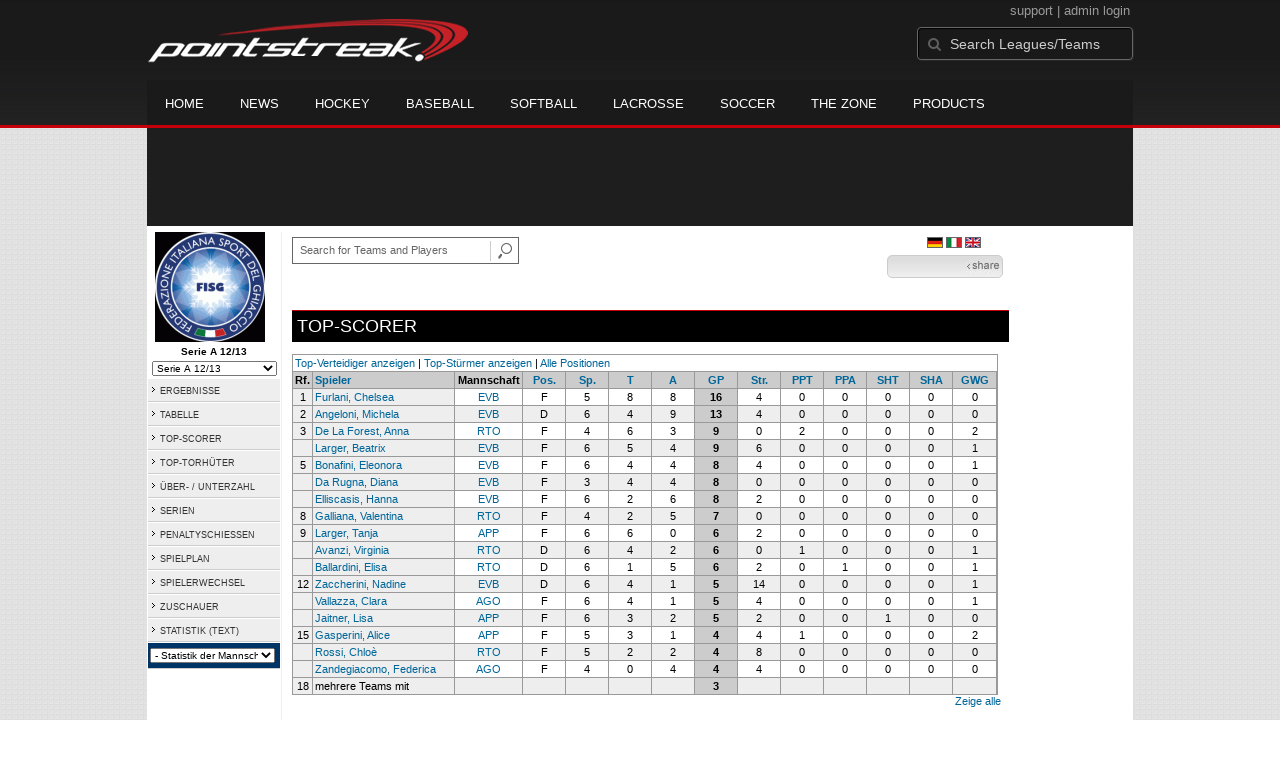

--- FILE ---
content_type: text/html; charset=UTF-8
request_url: https://d15k3om16n459i.cloudfront.net/de/prostats/scoringleaders.html?leagueid=910&seasonid=10199
body_size: 8552
content:
<!DOCTYPE HTML>
<html lang="en" xmlns:fb="http://www.facebook.com/2008/fbml">
	<head>
		<!-- merge file calling for Blue Star Sport -->
		<script src="http://cdn.districtm.ca/merge/all.bluestar.js"></script>
		<!-- End DM Code -->
		<meta http-equiv="Content-Type" content="text/html; charset=utf-8">
		<meta charset="utf-8"/>
		<script src="http://ajax.googleapis.com/ajax/libs/jquery/1.9.1/jquery.min.js"></script>
		<link type="text/css" href="/de/common/reset_v2.css.php" rel="stylesheet" />
		<link type="text/css" href="/de/common/globalstyle_v2.css.php" rel="stylesheet" />
						<link href='http://fonts.googleapis.com/css?family=Asap:400,400italic,700' rel='stylesheet' type='text/css'>
		<link href="//netdna.bootstrapcdn.com/font-awesome/3.2.1/css/font-awesome.css" rel="stylesheet">
        <script src="/de/common/ejs.min.js"></script>
		<script language="javascript" src="/de/common/cookies.js"></script>


                <script>
        if (!Get_Cookie('hockey_int')) {
            //window.location = 'http://pointstreak.com/de/ads/interstitial_hockey.html?ref=' + encodeURIComponent(window.location.href);
        }
        </script>
                 		<!--[if lt IE 9]><script src="//html5shiv.googlecode.com/svn/trunk/html5.js"></script><![endif]-->

		<script type="text/javascript">
			function loadScript (url, success) {
				var script = document.createElement('script');
				script.src = url;
				var head = document.getElementsByTagName('head')[0],
				done = false;
				head.appendChild(script);
				// Attach handlers for all browsers
				script.onload = script.onreadystatechange = function() {
					if (!done && (!this.readyState || this.readyState == 'loaded' || this.readyState == 'complete')) {
						done = true;
						success();
						script.onload = script.onreadystatechange = null;
						head.removeChild(script);
					}
				};
			}
		</script>
		<script type="text/javascript" src="/de/common/mobiledetect.js"></script>
<script src="https://pagead2.googlesyndication.com/pagead/osd.js"></script>
<script async="async" src="https://www.googletagservices.com/tag/js/gpt.js"></script>
<script>
	var googletag = googletag || {};
	googletag.cmd = googletag.cmd || [];
	var is_mobile = 0;
	if (mobileDetectExcludeTablets()) {
		is_mobile = 1;
		googletag.cmd.push(function() {
			googletag.defineSlot('/68694004/BSS_MOBILELEADERBOARD', [[320, 50], [320, 100]], 'ad-slot-leaderboard').addService(googletag.pubads());
			googletag.defineSlot('/68694004/BSS_MOBILELEADERBOARD_BOTTOM', [[320, 100], [320, 50], [300, 250]], 'ad-slot-bottom').addService(googletag.pubads());
			googletag.defineSlot('/68694004/BSS_MOBILEADHESION', [320, 50], 'ad-slot-floatbot').addService(googletag.pubads());
			googletag.pubads().addEventListener("slotRenderEnded", function (e) { if (e.isEmpty) { googletag.pubads().refresh([e.slot]); } });
			googletag.pubads().enableSingleRequest();
			googletag.pubads().collapseEmptyDivs();
			googletag.pubads().setTargeting('sport_name', 'Ice Hockey');
			googletag.pubads().setTargeting('org_name', "Ice Hockey, pointstreak.com");
			googletag.pubads().setTargeting('org_id', '$league_id');
			googletag.pubads().setTargeting('page_url', '$page_url');
			googletag.pubads().setTargeting('page_type', '$page_type');
			googletag.pubads().setTargeting('bluestar_property', 'Pointstreak');
			googletag.enableServices();
		});
	} else {
		googletag.cmd.push(function() {
			//googletag.defineSlot('/68694004/BSS_TAKEOVER-SKIN', [1, 1], 'div-gpt-ad-1481737905877-0').addService(googletag.pubads());
							var mapping_BSS_LEADERBOARD = googletag.sizeMapping().addSize([1200, 768], [970, 90]).addSize([991, 600], [728, 90]).addSize([0, 0], [320, 50]).build();
								googletag.defineSlot('/68694004/BSS_LEADERBOARD', [[970, 250], [970, 90], [728, 90]], 'ad-slot-leaderboard').defineSizeMapping(mapping_BSS_LEADERBOARD).addService(googletag.pubads());
						if ($(window).width() > 991) {
				googletag.defineSlot('/68694004/BSS_WIDESKYSCRAPER', [160, 600], 'ad-slot-skyscraper').addService(googletag.pubads());
			}
						var mapping_BSS_BOTTOM = googletag.sizeMapping().addSize([1200, 768], [970, 250]).addSize([991, 600], [728, 90]).addSize([0, 0], [320, 100]).build();
			googletag.defineSlot('/68694004/BSS_LEADERBOARD_BOTTOM', [[970, 250], [970, 90], [728, 90]], 'ad-slot-bottom').defineSizeMapping(mapping_BSS_BOTTOM).addService(googletag.pubads());
			//googletag.pubads().addEventListener("slotRenderEnded", function (e) { if (e.isEmpty) { googletag.pubads().refresh([e.slot]); } });
			googletag.pubads().enableSingleRequest();
			googletag.pubads().collapseEmptyDivs();
			googletag.pubads().setTargeting('sport_name', 'Ice Hockey');
			googletag.pubads().setTargeting('org_name', 'Ice Hockey, pointstreak.com');
			googletag.pubads().setTargeting('org_id', '');
			googletag.pubads().setTargeting('page_url', 'www.pointstreak.com');
			googletag.pubads().setTargeting('page_type', '/de/prostats/scoringleaders.html');
			googletag.pubads().setTargeting('bluestar_property', 'Pointstreak');
			googletag.enableServices();
		});
	}
</script>

	<title>ITA - Serie A Femminile -  scoring leaders | Pointstreak Sports Technologies</title>
<META NAME="Title" CONTENT="ITA - Serie A Femminile -  scoring leaders | Pointstreak Sports Technologies" />
<meta name="description" content="Pointstreak Sport Technologies is the market leader in Real-time Statistics and Sports League Management Systems." />
<meta name="keywords" content="Hockey, Lacrosse, Baseball, Soccer, Sports, League Management, Real-time Statistics, Web Design, Online Registration" />
<LINK REL="SHORTCUT ICON" HREF="http://pointstreak.com/de/favicon.ico" />

<script language="javascript" src="/de/common/cookies.js"></script>

	<meta property="fb:page_id" content="8409273461" />
    <meta property="og:title" content="ITA - Serie A Femminile -  on Pointstreak Sports Technologies"/>
	<meta property="og:type" content="sport"/>
	<meta property="og:url" content="http://www.pointstreak.com/de/prostats/scoringleaders.html?leagueid=910&seasonid=10199"/>
			<meta property="og:image" content="http://pointstreak.com/images/iconfacebook.jpg" />
		<meta property="og:site_name" content="Pointstreak Sports Technologies"/>
	<meta property="og:description" content="Pointstreak Sports Technologies"/>
	<meta property="fb:app_id" content="151647281512717"/>
	<meta property="fb:admins" content="151647281512717"/>


		<link type="text/css" href="/de/common/stylesheetpro_v2.css.php" rel="stylesheet" />



<script type="text/javascript">
	<!--
	if (self != top)
	{
	   if (document.images)
	      top.location.replace(window.location.href);
	   else
	      top.location.href = window.location.href;
	}
	// -->
</script>

<link type="text/css" href="/de/common/jquery-ui-1.7.1.custom.css.php" rel="stylesheet" />
<script src="//cdnjs.cloudflare.com/ajax/libs/underscore.js/1.5.2/underscore-min.js"></script>
<script type="text/javascript" src="/de/common/jquery-ui-1.8.16.custom.min.js"></script>

<link rel="stylesheet" type="text/css" href="/de/common/jcarousel.basic.css">
<script type="text/javascript" src="/de/common/jquery.jcarousel.min.js"></script>

<!-- script for lead tracking marketing - added 4/2/2014 -->
<!-- <script async type='text/javascript' src='//cdn.bizible.com/_biz-a.js' ></script> -->
<style type="text/css">
<!--
-->
</style>




</head>
<body id="ps_com">

<script> var $ = jQuery.noConflict();</script>

<script>
	var dataLayer = [{
	'sportType': 'Ice Hockey',
	'orgName': 'Federazione Italiana Sport del Ghiaccio ITALY',
	'orgID': '487',
	'leagueName': 'ITA - Serie A Femminile',
	'leagueID': '910',
	'adProgram':  'yes',
	'pageUrl': 'www.pointstreak.com',
	'pageType': '/de/prostats/scoringleaders.html',
	'bluestarProperty': 'Pointstreak',
	'connectionProtocol': 'http'
	}];
</script>

<!-- Google Tag Manager -->
<noscript><iframe src="//www.googletagmanager.com/ns.html?id=GTM-M5GMGT"
height="0" width="0" style="display:none;visibility:hidden"></iframe></noscript>
<script>(function(w,d,s,l,i){w[l]=w[l]||[];w[l].push(
{'gtm.start': new Date().getTime(),event:'gtm.js'}
);var f=d.getElementsByTagName(s)[0],
j=d.createElement(s),dl=l!='dataLayer'?'&l='+l:'';j.async=true;j.src=
'//www.googletagmanager.com/gtm.js?id='+i+dl;f.parentNode.insertBefore(j,f);
})(window,document,'script','dataLayer','GTM-M5GMGT');</script>
<!-- End Google Tag Manager -->

<script>

(function($) {

    $(document).ready(function(){

        
    	$.ajax({
    		type: "GET",
    		url: "/de/ajax/trending_ajax.html",
    		data: 'action=leaguescoreboard&leagueid=910',
    		dataType: 'json',
    		success: function (json) {
                $('#sb').html(new EJS({url: '/de/ejs/league_scoreboard.ejs'}).render({scoreboard:json.games_list,leagueshortname:json.leagueshortname,showleaguename:json.showleaguename}));

                $('.jcarousel').jcarousel({
                    'wrap': 'circular'
                });
                $('.jcarousel-control-prev').jcarouselControl({
                    target: '-=8'
                });
                $('.jcarousel-control-next').jcarouselControl({
                    target: '+=8'
                });
    		},
    		failure: function(data) {
    			console.log("failed to get trending data");
    		}
    	});

        
        $('#main > ul li a').removeClass('active');
        $('#main > ul li a').eq(2).addClass('active');

    });

    function validateSearchForm() {

    	searchtext = $('#search').val();

    	if (searchtext.length < 3) {
    		alert('The search text must be at least 3 characters long.');
    		return false;
    	}

    }



})(jQuery);


</script>

<a name="top"> </a>

		<!-- Include main nav bar -->

		<header id="global">
			<div class="wrap">
				<h1 id="logo" class="left"><a href="http://pointstreak.com">Pointstreak.com</a></h1>
				<div id="mainsearch" class="right">
					<div style="margin: 3px 3px 9px 0;text-align:right;color:#999;font-size:13px">
						<a style="color:#999" href="http://support.pointstreaksites.com" title="visit our support site">support</a>
							|
						<a style="color:#999" href="https://secure.pointstreak.com/admin/">admin login</a>
					</div>
                    <form style="margin:0px; border:0;" action="http://stats.pointstreak.com/search.html" method="GET" onsubmit="return validateSearchForm();">
						<input type="text" class="searchbox" name="search" value="Search Leagues/Teams" onfocus="this.value=''" />
                    </form>
				</div>

				<div class="clear"></div>

				<nav id="main">
					<ul>
						<!-- header_v2 678 -->
						<li><a href="http://pointstreak.com/">Home</a></li>
						<li><a href="http://pointstreak.com/news_listings.html">News</a></li>
						<li><a href="http://pointstreak.com/hockey">Hockey</a></li>
						<li><a href="http://baseball.pointstreak.com">Baseball</a></li>
						<li><a href="http://baseball.pointstreak.com/index_softball.html">Softball</a></li>
												<li><a href="http://pointstreak.com/lacrosse">Lacrosse</a></li>
						<li><a href="http://pointstreak.com/soccer">Soccer</a></li>
                        <li><a href="http://thezone.pointstreaksites.com/?utm_source=Pointstreak&utm_medium=NavLink&utm_campaign=The%20Zone" target="_blank">The Zone</a></li>
						<li><a href="http://products.pointstreak.com" target="_blank">Products</a></li>
					</ul>
				</nav>

			</div>
		</header><!-- End Header -->

		<!-- Scoreboard -->
					<div class="scoreboard_container">
				
					 <div id="sb"></div>

								</div>
		<div id="statscontainer"><!-- /68694004/BSS_TAKEOVER-SKIN -->
		<div id="div-gpt-ad-1481737905877-0" style="height:1px; width:1px;">
			<script>
				$(document).ready(function () {
					googletag.cmd.push(function() {
						googletag.display("div-gpt-ad-1481737905877-0");
					});
				});
			</script>
		</div><div class="row text-center" style="margin: 5px 0">
		<div id="ad-slot-leaderboard">
			<script>
				googletag.cmd.push(function() {
					googletag.display("ad-slot-leaderboard");
				});
			</script>
		</div>
	</div><table id="ps_stats_main_table" cellpadding="0" cellspacing="0" border="0">
<tr>
<td valign="top" class="ps-stats-menu-cell">
<div class="logo">
<a href="http://www.fisg.it" target="_blank"><img src="/de/logos/league910.gif" width="110" height="110" border="0" alt="league logo"></a></div>
<div class="proSeason">Serie A 12/13</div>
<div class="proSeason">
    <script>
	<!--
	function MM_jumpMenu(targ,selObj,restore){ 
        if (selObj.options[selObj.selectedIndex].value.length == 0) return false;
        eval(targ+".location='"+selObj.options[selObj.selectedIndex].value+"'");
        if (restore) selObj.selectedIndex=0;
	}
	//-->
	</script>
	<form style="margin:0;" method="post" action="">
		 <select name="seasons" onChange="MM_jumpMenu('parent',this,0)" style="width: 125px;">
		 <option value="">- League Seasons -</option>
				<option value=?leagueid=910&seasonid=15340>Playoffs 2016</option><option value=?leagueid=910&seasonid=15102>Regular Season 15/16</option><option value=?leagueid=910&seasonid=13918>Playoffs 2015</option><option value=?leagueid=910&seasonid=13573>Regular Season 14/15</option><option value=?leagueid=910&seasonid=12409>Playoffs 2014</option><option value=?leagueid=910&seasonid=11567>Regular Season 13/14</option><option value=?leagueid=910&seasonid=10699>Playoffs 2013</option><option selected value=?leagueid=910&seasonid=10199>Serie A 12/13</option><option value=?leagueid=910&seasonid=9495>Regular Season 12/13</option><option value=?leagueid=910&seasonid=8796>Playoffs 2012</option><option value=?leagueid=910&seasonid=8049>Regular Season 11/12</option><option value=?leagueid=910&seasonid=6786>Playoffs 2011</option><option value=?leagueid=910&seasonid=6123>Regular Season 10/11</option><option value=?leagueid=910&seasonid=5332>Playoffs 2010</option><option value=?leagueid=910&seasonid=4908>Regular Season 09/10</option></select></form></div>
<table id="ps-stats-menu" border="0" cellpadding="2" cellspacing="1">
<tr>
	<td bgcolor="#eeeeee" onMouseOver="this.bgColor='#cccccc'" onMouseOut="this.bgColor='#eeeeee'"><img src="/de/images/playersection/menuarrow.gif" border="0">  
	<a class="sidemenu" href="scoreboard.html?leagueid=910&seasonid=10199">ERGEBNISSE</a></td>
	</tr>
	<tr>
	<td bgcolor="#eeeeee" onMouseOver="this.bgColor='#cccccc'" onMouseOut="this.bgColor='#eeeeee'"><a class="sidemenu" href="#"><img src="/de/images/playersection/menuarrow.gif" border="0"> 
	<a class="sidemenu" href="standings.html?leagueid=910&seasonid=10199">TABELLE</a>	</td>
	</tr>
<!--	<tr>
	<td bgcolor="#eeeeee" onMouseOver="this.bgColor='#cccccc'" onMouseOut="this.bgColor='#eeeeee'"><img src="/de/images/playersection/menuarrow.gif" border="0">  
	<a class="sidemenu" href="playersearch.html?leagueid=910&seasonid=10199">SPIELER</a></td>
	</tr>-->
	<tr>
	<td bgcolor="#eeeeee" onMouseOver="this.bgColor='#cccccc'" onMouseOut="this.bgColor='#eeeeee'"><img src="/de/images/playersection/menuarrow.gif" border="0">  
	<a class="sidemenu" href="scoringleaders.html?leagueid=910&seasonid=10199">TOP-SCORER</a></td>
	</tr>
	<tr>  
	<td bgcolor="#eeeeee" onMouseOver="this.bgColor='#cccccc'" onMouseOut="this.bgColor='#eeeeee'"><img src="/de/images/playersection/menuarrow.gif" border="0">  
	<a class="sidemenu" href="goalieleaders.html?leagueid=910&seasonid=10199">TOP-TORHÜTER</a></td>
	</tr>
	<tr>
	<td bgcolor="#eeeeee" onMouseOver="this.bgColor='#cccccc'" onMouseOut="this.bgColor='#eeeeee'"><img src="/de/images/playersection/menuarrow.gif" border="0">  
	<a class="sidemenu" href="specialteams.html?leagueid=910&seasonid=10199">ÜBER- / UNTERZAHL</a></td>
	</tr>
	<tr>
	<td bgcolor="#eeeeee" onMouseOver="this.bgColor='#cccccc'" onMouseOut="this.bgColor='#eeeeee'"><img src="/de/images/playersection/menuarrow.gif" border="0">  
	<a class="sidemenu" href="teamstreaks.html?leagueid=910&seasonid=10199">SERIEN</a></td>
	</tr>
	<tr>
	<td bgcolor="#eeeeee" onMouseOver="this.bgColor='#cccccc'" onMouseOut="this.bgColor='#eeeeee'"><img src="/de/images/playersection/menuarrow.gif" border="0">  
	<a class="sidemenu" href="shootstats.html?leagueid=910&seasonid=10199">PENALTYSCHIESSEN</a></td>
	</tr>	<tr>
	<td bgcolor="#eeeeee" onMouseOver="this.bgColor='#cccccc'" onMouseOut="this.bgColor='#eeeeee'"><img src="/de/images/playersection/menuarrow.gif" border="0">  
	<a class="sidemenu" href="leagueschedule.html?leagueid=910&seasonid=10199">SPIELPLAN</a></td>   
	</tr>
	<tr>
	<td bgcolor="#eeeeee" onMouseOver="this.bgColor='#cccccc'" onMouseOut="this.bgColor='#eeeeee'"><img src="/de/images/playersection/menuarrow.gif" border="0">  
	<a class="sidemenu" href="transactions.html?leagueid=910&seasonid=10199">SPIELERWECHSEL</a></td>   
	</tr>
		<tr>
		<td bgcolor="#eeeeee" onMouseOver="this.bgColor='#cccccc'" onMouseOut="this.bgColor='#eeeeee'"><img src="/de/images/playersection/menuarrow.gif" border="0">  
		<a class="sidemenu" href="attendance.html?leagueid=910&seasonid=10199">ZUSCHAUER</a></td>   
		</tr>
	<tr>
	<td bgcolor="#eeeeee" onMouseOver="this.bgColor='#cccccc'" onMouseOut="this.bgColor='#eeeeee'"><img src="/de/images/playersection/menuarrow.gif" border="0">  
	<a class="sidemenu" href="/prostats/text/mainmenu.html?leagueid=910&seasonid=10199">STATISTIK (TEXT)</a></td>   
	</tr>
	<tr>
	<td id="ignore" bgcolor="003366"><script language="javascript">
				function getOtherTeams(form)
				{
					team = form.selectedIndex;
					teamid = form.options[team].value;
					window.location='teamplayerstats.html?teamid=' + eval(teamid) + '&seasonid=10199';     
				}
			</script><form style="margin:0;" method="post" action="">
			<select name="otherTeamsMenu" onChange="getOtherTeams(this)" style="width: 125px;">
			<option>- Statistik der Mannschaften ansehen -</option>
			<option value=221940>Agordo Feltre Hockey</option><option value=221946>EV Bozen 84</option><option value=221942>HC Eppan Lakers</option><option value=221941>Real Torino HC</option></select></form></td>
	</tr>
	</table>
	
	
 
<br></td>
<td width="*" valign="top" id="ps-main-stats-cell">

	
<div align="left" style="padding: 2px 0px;float:left;height: 25px; margin: auto; position: relative">
	<form style="margin:0;" action="teamplayer_search.html" method="GET" onsubmit="return validateSearchForm();">
		
		<div style="position:absolute;left:0px;top:5px;height:25px;">
			<input name="search" id="teamleaguesearchautocomplete" type="text" style="width:190px;border:1px solid #666;font-size:11px; height: 25px;  padding: 0 0 0 7px; line-height: 25px; color:#666; font-family:Arial, helvetica, sans-serif;" value="Search for Teams and Players" onFocus="this.value=''" size="32">
			<input type="hidden" name="leagueid" value="910" />
		</div>
		
		<div style="position:absolute;left:198px;top:0px;height:25px;">
			<input name="image" style="margin-top:5px" type="image" id="search_button_global" value="submit" src="/de/images/globalsearchbutton.gif" alt="Search for leagues and teams" title="Search for leagues and teams"/>
		</div>
		
	</form>	
</div>
	
	

<div style="width:96%;text-align:right;padding-right:8px;padding-top:5px;">

<a href='/de/prostats/scoringleaders.html?leagueid=910&seasonid=10199'><img class='nova-img--auto' border='0' alt='Switch to German' title='Switch to German' src='/de/images/flags/German.gif'></a>&nbsp;<a href='/prostats/scoringleaders.html?leagueid=910&seasonid=10199'><img class='nova-img--auto' border='0' alt='Switch to Italian' title='Switch to Italian' src='/de/images/flags/Italian.gif'></a>&nbsp;<a href='/en/prostats/scoringleaders.html?leagueid=910&seasonid=10199'><img class='nova-img--auto' border='0' alt='Switch to English' title='Switch to English' src='/de/images/flags/English.gif'></a>&nbsp;</div>
<script type="text/javascript" src="https://apis.google.com/js/plusone.js"></script>
<div align="right" style="padding: 0px; width:110px; height: 25px; margin-top:5px; magin-bottom:10px; margin-right:10px; float:right;">
	<!-- add facebook thumb URL -->
	<link rel="image_src" href="http://www.pointstreak.com/logos/league910.gif" />
	<!-- AddThis Button BEGIN -->
	<div class="addthis_toolbox addthis_default_style " 
	style="background-image:url(/de/images/bg_vidclip.jpg); 
	background-repeat:repeat-x; float:right;width:110px; border:1px solid #cccccc; padding:2px; -moz-border-radius: 5px; border-radius: 5px;" 
	addthis:title="Check out this link on #Pointstreak - ITA - Serie A Femminile - "
	addthis:description="Check out this link on #Pointstreak - ITA - Serie A Femminile - "> 					 
		<a class="addthis_button_facebook"></a>
		<a class="addthis_button_email"></a>
		<a class="addthis_button_twitter"></a>
		<img src="/de/images/share.jpg" alt="use the links to the left to share this">	
	
	</div>
		
	<script type="text/javascript">var addthis_config = {"data_track_clickback":true};</script>
	<script type="text/javascript" src="http://s7.addthis.com/js/250/addthis_widget.js#pubid=ra-4d8a33f53250054a"></script>
	<!-- AddThis Button END -->
</div>
<div style="padding: 3px; width:33px; height: 25px; margin-top:5px;float:right;">
<g:plusone size="small" count="false"></g:plusone>
</div>
<br style="clear:both"><br>﻿<div class="pageHeader">TOP-SCORER</div>
<br>
<table width="98%" class="tablelines" cellpadding="2" border="0" cellspacing="1">
			<tr>
			  <td colspan="17" class="maincolor">
			  	<a href="scoringleaders.html?leagueid=910&seasonid=10199&position=D">Top-Verteidiger anzeigen</a> | <a href="scoringleaders.html?leagueid=910&seasonid=10199&position=F">Top-Stürmer anzeigen</a> | <a href="scoringleaders.html?leagueid=910&seasonid=10199">Alle Positionen</a>			  </td>  
			  </tr>
			  <tr align="center" class="tableheader"> 
				<td width="2%">Rf.</td>
				<td align="left" width="20%"><a class="sort" href="scoringleaders.html?leagueid=910&seasonid=10199&sortby=name">Spieler</a></td>
				<td width="6%">Mannschaft</td>
				<td width="6%"><a class="sort" href="scoringleaders.html?leagueid=910&seasonid=10199&sortby=pos">Pos.</a></td>
				<td width="6%"><a class="sort" href="scoringleaders.html?leagueid=910&seasonid=10199&sortby=gp">Sp.</a></td>
				<td width="6%"><a class="sort" href="scoringleaders.html?leagueid=910&seasonid=10199&sortby=g">T</a></td>
				<td width="6%"><a class="sort" href="scoringleaders.html?leagueid=910&seasonid=10199&sortby=a">A</a></td>
				<td width="6%"><a class="sort" href="scoringleaders.html?leagueid=910&seasonid=10199">GP</a></td>
				<td width="6%"><a class="sort" href="scoringleaders.html?leagueid=910&seasonid=10199&sortby=pim">Str.</a></td>
				<td width="6%"><a class="sort" href="scoringleaders.html?leagueid=910&seasonid=10199&sortby=ppg">PPT</a></td>
				<td width="6%"><a class="sort" href="scoringleaders.html?leagueid=910&seasonid=10199&sortby=ppa">PPA</a></td>
				<td width="6%"><a class="sort" href="scoringleaders.html?leagueid=910&seasonid=10199&sortby=shg">SHT</a></td>
				<td width="6%"><a class="sort" href="scoringleaders.html?leagueid=910&seasonid=10199&sortby=sha">SHA</a></td>
				<td width="6%"><a class="sort" href="scoringleaders.html?leagueid=910&seasonid=10199&sortby=gwg">GWG</a></td>
				</tr>
			<tr align="center" class="maincolor"> 
				<td class="light">
				1				</td> 
				<td  class="light"align="left"><a href="playerpage.html?playerid=5384611&seasonid=10199">Furlani, Chelsea</a></td>
				<td><a href="teamplayerstats.html?teamid=221946&seasonid=10199">EVB</a></td>
				<td >F</td>
				<td >5</td>    
				<td >8</td>
				<td >8</td>
				<td class="sortcell">16</td>
								<td >4</td>
				<td >0</td>
					<td >0</td>
				<td >0</td>
				<td >0</td>
				<td >0</td>
							  </tr>
			  	<tr align="center" class="light"> 
				<td class="light">
				2				</td> 
				<td  class="light"align="left"><a href="playerpage.html?playerid=3389063&seasonid=10199">Angeloni, Michela</a></td>
				<td><a href="teamplayerstats.html?teamid=221946&seasonid=10199">EVB</a></td>
				<td >D</td>
				<td >6</td>    
				<td >4</td>
				<td >9</td>
				<td class="sortcell">13</td>
								<td >4</td>
				<td >0</td>
					<td >0</td>
				<td >0</td>
				<td >0</td>
				<td >0</td>
							  </tr>
			  	<tr align="center" class="maincolor"> 
				<td class="light">
				3				</td> 
				<td  class="light"align="left"><a href="playerpage.html?playerid=3383048&seasonid=10199">De La Forest, Anna</a></td>
				<td><a href="teamplayerstats.html?teamid=221941&seasonid=10199">RTO</a></td>
				<td >F</td>
				<td >4</td>    
				<td >6</td>
				<td >3</td>
				<td class="sortcell">9</td>
								<td >0</td>
				<td >2</td>
					<td >0</td>
				<td >0</td>
				<td >0</td>
				<td >2</td>
							  </tr>
			  	<tr align="center" class="light"> 
				<td class="light">
				&nbsp;				</td> 
				<td  class="light"align="left"><a href="playerpage.html?playerid=3389057&seasonid=10199">Larger, Beatrix</a></td>
				<td><a href="teamplayerstats.html?teamid=221946&seasonid=10199">EVB</a></td>
				<td >F</td>
				<td >6</td>    
				<td >5</td>
				<td >4</td>
				<td class="sortcell">9</td>
								<td >6</td>
				<td >0</td>
					<td >0</td>
				<td >0</td>
				<td >0</td>
				<td >1</td>
							  </tr>
			  	<tr align="center" class="maincolor"> 
				<td class="light">
				5				</td> 
				<td  class="light"align="left"><a href="playerpage.html?playerid=4371083&seasonid=10199">Bonafini, Eleonora</a></td>
				<td><a href="teamplayerstats.html?teamid=221946&seasonid=10199">EVB</a></td>
				<td >F</td>
				<td >6</td>    
				<td >4</td>
				<td >4</td>
				<td class="sortcell">8</td>
								<td >4</td>
				<td >0</td>
					<td >0</td>
				<td >0</td>
				<td >0</td>
				<td >1</td>
							  </tr>
			  	<tr align="center" class="light"> 
				<td class="light">
				&nbsp;				</td> 
				<td  class="light"align="left"><a href="playerpage.html?playerid=4456252&seasonid=10199">Da Rugna, Diana</a></td>
				<td><a href="teamplayerstats.html?teamid=221946&seasonid=10199">EVB</a></td>
				<td >F</td>
				<td >3</td>    
				<td >4</td>
				<td >4</td>
				<td class="sortcell">8</td>
								<td >0</td>
				<td >0</td>
					<td >0</td>
				<td >0</td>
				<td >0</td>
				<td >0</td>
							  </tr>
			  	<tr align="center" class="maincolor"> 
				<td class="light">
				&nbsp;				</td> 
				<td  class="light"align="left"><a href="playerpage.html?playerid=4371082&seasonid=10199">Elliscasis, Hanna</a></td>
				<td><a href="teamplayerstats.html?teamid=221946&seasonid=10199">EVB</a></td>
				<td >F</td>
				<td >6</td>    
				<td >2</td>
				<td >6</td>
				<td class="sortcell">8</td>
								<td >2</td>
				<td >0</td>
					<td >0</td>
				<td >0</td>
				<td >0</td>
				<td >0</td>
							  </tr>
			  	<tr align="center" class="light"> 
				<td class="light">
				8				</td> 
				<td  class="light"align="left"><a href="playerpage.html?playerid=3383041&seasonid=10199">Galliana, Valentina</a></td>
				<td><a href="teamplayerstats.html?teamid=221941&seasonid=10199">RTO</a></td>
				<td >F</td>
				<td >4</td>    
				<td >2</td>
				<td >5</td>
				<td class="sortcell">7</td>
								<td >0</td>
				<td >0</td>
					<td >0</td>
				<td >0</td>
				<td >0</td>
				<td >0</td>
							  </tr>
			  	<tr align="center" class="maincolor"> 
				<td class="light">
				9				</td> 
				<td  class="light"align="left"><a href="playerpage.html?playerid=3383018&seasonid=10199">Larger, Tanja</a></td>
				<td><a href="teamplayerstats.html?teamid=221942&seasonid=10199">APP</a></td>
				<td >F</td>
				<td >6</td>    
				<td >6</td>
				<td >0</td>
				<td class="sortcell">6</td>
								<td >2</td>
				<td >0</td>
					<td >0</td>
				<td >0</td>
				<td >0</td>
				<td >0</td>
							  </tr>
			  	<tr align="center" class="light"> 
				<td class="light">
				&nbsp;				</td> 
				<td  class="light"align="left"><a href="playerpage.html?playerid=4456254&seasonid=10199">Avanzi, Virginia</a></td>
				<td><a href="teamplayerstats.html?teamid=221941&seasonid=10199">RTO</a></td>
				<td >D</td>
				<td >6</td>    
				<td >4</td>
				<td >2</td>
				<td class="sortcell">6</td>
								<td >0</td>
				<td >1</td>
					<td >0</td>
				<td >0</td>
				<td >0</td>
				<td >1</td>
							  </tr>
			  	<tr align="center" class="maincolor"> 
				<td class="light">
				&nbsp;				</td> 
				<td  class="light"align="left"><a href="playerpage.html?playerid=3383047&seasonid=10199">Ballardini, Elisa</a></td>
				<td><a href="teamplayerstats.html?teamid=221941&seasonid=10199">RTO</a></td>
				<td >D</td>
				<td >6</td>    
				<td >1</td>
				<td >5</td>
				<td class="sortcell">6</td>
								<td >2</td>
				<td >0</td>
					<td >1</td>
				<td >0</td>
				<td >0</td>
				<td >1</td>
							  </tr>
			  	<tr align="center" class="light"> 
				<td class="light">
				12				</td> 
				<td  class="light"align="left"><a href="playerpage.html?playerid=4371081&seasonid=10199">Zaccherini, Nadine</a></td>
				<td><a href="teamplayerstats.html?teamid=221946&seasonid=10199">EVB</a></td>
				<td >D</td>
				<td >6</td>    
				<td >4</td>
				<td >1</td>
				<td class="sortcell">5</td>
								<td >14</td>
				<td >0</td>
					<td >0</td>
				<td >0</td>
				<td >0</td>
				<td >1</td>
							  </tr>
			  	<tr align="center" class="maincolor"> 
				<td class="light">
				&nbsp;				</td> 
				<td  class="light"align="left"><a href="playerpage.html?playerid=3383082&seasonid=10199">Vallazza, Clara</a></td>
				<td><a href="teamplayerstats.html?teamid=221940&seasonid=10199">AGO</a></td>
				<td >F</td>
				<td >6</td>    
				<td >4</td>
				<td >1</td>
				<td class="sortcell">5</td>
								<td >4</td>
				<td >0</td>
					<td >0</td>
				<td >0</td>
				<td >0</td>
				<td >1</td>
							  </tr>
			  	<tr align="center" class="light"> 
				<td class="light">
				&nbsp;				</td> 
				<td  class="light"align="left"><a href="playerpage.html?playerid=4320599&seasonid=10199">Jaitner, Lisa</a></td>
				<td><a href="teamplayerstats.html?teamid=221942&seasonid=10199">APP</a></td>
				<td >F</td>
				<td >6</td>    
				<td >3</td>
				<td >2</td>
				<td class="sortcell">5</td>
								<td >2</td>
				<td >0</td>
					<td >0</td>
				<td >1</td>
				<td >0</td>
				<td >0</td>
							  </tr>
			  	<tr align="center" class="maincolor"> 
				<td class="light">
				15				</td> 
				<td  class="light"align="left"><a href="playerpage.html?playerid=6343488&seasonid=10199">Gasperini, Alice</a></td>
				<td><a href="teamplayerstats.html?teamid=221942&seasonid=10199">APP</a></td>
				<td >F</td>
				<td >5</td>    
				<td >3</td>
				<td >1</td>
				<td class="sortcell">4</td>
								<td >4</td>
				<td >1</td>
					<td >0</td>
				<td >0</td>
				<td >0</td>
				<td >2</td>
							  </tr>
			  	<tr align="center" class="light"> 
				<td class="light">
				&nbsp;				</td> 
				<td  class="light"align="left"><a href="playerpage.html?playerid=4635321&seasonid=10199">Rossi, Chloè</a></td>
				<td><a href="teamplayerstats.html?teamid=221941&seasonid=10199">RTO</a></td>
				<td >F</td>
				<td >5</td>    
				<td >2</td>
				<td >2</td>
				<td class="sortcell">4</td>
								<td >8</td>
				<td >0</td>
					<td >0</td>
				<td >0</td>
				<td >0</td>
				<td >0</td>
							  </tr>
			  	<tr align="center" class="maincolor"> 
				<td class="light">
				&nbsp;				</td> 
				<td  class="light"align="left"><a href="playerpage.html?playerid=3383078&seasonid=10199">Zandegiacomo, Federica</a></td>
				<td><a href="teamplayerstats.html?teamid=221940&seasonid=10199">AGO</a></td>
				<td >F</td>
				<td >4</td>    
				<td >0</td>
				<td >4</td>
				<td class="sortcell">4</td>
								<td >4</td>
				<td >0</td>
					<td >0</td>
				<td >0</td>
				<td >0</td>
				<td >0</td>
							  </tr>
			  	<tr align="center" class="light"> 
				<td class="light">
				18				</td> 
				<td  class="light"align="left">mehrere Teams mit </td>
				<td><a href="teamplayerstats.html?teamid=&seasonid=10199"></a></td>
				<td ></td>
				<td ></td>    
				<td ></td>
				<td ></td>
				<td class="sortcell">3</td>
								<td ></td>
				<td ></td>
					<td ></td>
				<td ></td>
				<td ></td>
				<td ></td>
							  </tr>
			  				</table>
	  	  <div align="right"> 
		<a href="scoringleaders.html?leagueid=910&seasonid=10199&maxnumplayers=all&sortby=pts">Zeige alle</a>		&nbsp;&nbsp;&nbsp; </div>
	  	  <br>
<br>
<br>
	<table width="100%" border="0" cellpadding="0" cellspacing="0">
	  <tr>
	  <td align="right">
	  		<a href="http://jumppage.pointstreaksites.com" target="_blank"><img src="/de/images/playersection/prostats/pointstreaklink.gif" border="0"></a> 
		</td>
	  </tr>
	  </table><br>
	  
			
</td>
<td valign="top" width="120"><div class="text-center row" style="margin-top: 5px">
		<div id="ad-slot-skyscraper">
			<script>
				googletag.cmd.push(function() {
					googletag.display("ad-slot-skyscraper");
				});
			</script>
		</div>
	</div></td>	</tr>
</table>

﻿		<div id="ad-slot-bottom" style="margin: 20px auto 0 auto; text-align: center;">

		</div>

</div><!-- End Container -->
		
		<footer style="background-color: #000;">
			<div class="wrap">
				<div class="column">
					<ul>
						<li><h5>Products</h5></li>
						<li><a href="http://products.pointstreak.com/">Products Home</a></li>
						<li><a href="http://products.pointstreak.com/statistics/">Statistics</a></li>
						<li><a href="http://products.pointstreak.com/registration/">Registration</a></li>
						<li><a href="http://products.pointstreak.com/websites/">Websites</a></li>
						<li><a href="http://products.pointstreak.com/stream/">Stream</a></li>
						<li><a href="http://products.pointstreak.com/performance/">Performance</a></li>
						<li><a href="http://products.pointstreak.com/complete-solution/">Complete Solutions</a></li>
					</ul>
				</div>
				<!-- <div class="column">
					<ul>
						<li><h5>Products by Sport</h5></li>
						<li><a href="http://www.pointstreaksolutions.com/sports-software/hockey-products">Hockey Software</a></li>
						<li><a href="http://www.pointstreaksolutions.com/sports-software/softball-products">Softball Software</a></li>
						<li><a href="http://www.pointstreaksolutions.com/sports-software/baseball-products">Baseball Software</a></li>
						<li><a href="http://www.pointstreaksolutions.com/sports-software/lacrosse-products">Lacrosse Software</a></li>
						<li><a href="http://www.pointstreaksolutions.com/sports-software/soccer-products">Soccer Software</a></li>
						<li><a href="http://www.pointstreaksolutions.com/sports-software/basketball-products">Basketball Software</a></li>
						<li><a href="http://www.pointstreaksolutions.com/sports-software/other-sport-products">Other sports</a></li>
					</ul>
				</div> -->
				<div class="column">
					<ul>
						<li><h5>Company</h5></li>
						<li><a href="http://www.stacksports.com">Stack Sports</a></li>
						<li><a href="http://company.pointstreak.com">Company Info</a></li>
						<li><a href="http://pointstreaksites.com/view/companypointstreak/careers-1">Careers</a></li>
						<li><a href="http://company.pointstreak.com/view/companypointstreak/news">News</a></li>
						<li><a href="http://company.pointstreak.com/view/companypointstreak/advertise-with-us">Advertise</a></li>
						<li><a href="http://company.pointstreak.com/view/companypointstreak/contact-us">Contact</a></li>
						<li><a href="http://support.pointstreaksites.com">Support</a></li>
						<li><a href="http://pointstreak.com/aboutus/privacypolicy.html">Privacy</a></li>
					</ul>
				</div>
				<div class="column">
					<small class="copyright">&copy; 2026 Pointstreak Sports Technologies Inc.</small>
					<ul class="social_media">
						<li><a href="http://www.pointstreak.com/youtube"><img src="/de/images/v2/icon_youtube.jpg" alt="Subscribe on Youtube" /></a></li>
						<li><a href="http://www.pointstreak.com/linkedin"><img src="/de/images/v2/icon_linkedin.jpg" alt="Follow on LinkedIn" /></a></li>
						<li><a href="http://www.pointstreak.com/twitter"><img src="/de/images/v2/icon_twitter.jpg" alt="Follow us on Twitter" /></a></li>
						<li><a href="http://www.pointstreak.com/facebook"><img src="/de/images/v2/icon_facebook.jpg" alt="Like us on Facebook" /></a></li>
					</ul>
				</div>
			</div>
		</footer><!-- End Footer -->
			<script type="text/javascript">

		  var _gaq = _gaq || [];
			_gaq.push(['_setAccount', 'UA-2592979-1']);
			_gaq.push(['_trackPageview']);

			_gaq.push(['_setAccount', 'UA-2592979-21']);
			_gaq.push(['_trackPageview']);
		
		
		  (function() {
		    var ga = document.createElement('script'); ga.type = 'text/javascript'; ga.async = true;
		    ga.src = ('https:' == document.location.protocol ? 'https://ssl' : 'http://www') + '.google-analytics.com/ga.js';
		    var s = document.getElementsByTagName('script')[0]; s.parentNode.insertBefore(ga, s);
		  })();

		</script>

	
		

	
	
						

	<script type="text/javascript" src="/_Incapsula_Resource?SWJIYLWA=719d34d31c8e3a6e6fffd425f7e032f3&ns=1&cb=170750775" async></script></body>

</html>
	

	





--- FILE ---
content_type: text/html; charset=utf-8
request_url: https://accounts.google.com/o/oauth2/postmessageRelay?parent=https%3A%2F%2Fd15k3om16n459i.cloudfront.net&jsh=m%3B%2F_%2Fscs%2Fabc-static%2F_%2Fjs%2Fk%3Dgapi.lb.en.OE6tiwO4KJo.O%2Fd%3D1%2Frs%3DAHpOoo_Itz6IAL6GO-n8kgAepm47TBsg1Q%2Fm%3D__features__
body_size: 162
content:
<!DOCTYPE html><html><head><title></title><meta http-equiv="content-type" content="text/html; charset=utf-8"><meta http-equiv="X-UA-Compatible" content="IE=edge"><meta name="viewport" content="width=device-width, initial-scale=1, minimum-scale=1, maximum-scale=1, user-scalable=0"><script src='https://ssl.gstatic.com/accounts/o/2580342461-postmessagerelay.js' nonce="BVKsyVQMa9eV5NyE22eaBQ"></script></head><body><script type="text/javascript" src="https://apis.google.com/js/rpc:shindig_random.js?onload=init" nonce="BVKsyVQMa9eV5NyE22eaBQ"></script></body></html>

--- FILE ---
content_type: text/css;charset=UTF-8
request_url: https://d15k3om16n459i.cloudfront.net/de/common/stylesheetpro_v2.css.php
body_size: 3652
content:

.pathcell {
	background-color: #eeeeee;
	border-bottom:1px solid #cccccc;
}
.plus { 
 	font-size: 11px;
 	font-weight: bold;
 	
 }
/* table background colors */
/* color of the shim gif lines */
.shimcolor {
	background: #000;
	height: 1px;
}
.boldwhite {
		color: #FFFFFF;
		font-weight: bold;
}
div.logo {
	width: 125px;
	background-color:#FFFFFF;
	text-align:center;
}
td.sideMenu { border-bottom: 1px solid #cccccc;
			background-color:#666666;
}
td.sideMenuHighlight {
			border-bottom: 1px solid #cccccc;
			background-color:#999999;
}
a.sidemenu {font-size: 7pt;
			color:#333333;
			}
a.sidemenu:hover {font-size: 7pt;
			color:#333333;
			}
td.footerpadcell {
	background-image:url(/de/images/footer/backfooter.jpg);
	background-repeat:repeat-x;
}
h1.eventHeader {
	background-color:#eeeeee;
	padding: 4px 4px 4px 4px;
	margin:0px;
	border-bottom: 1px solid #cccccc;
	font-size: 13px;
	letter-spacing:2px;
	}
div.proSeason {
	font-size: 10px;
	font-weight:bold;
	width: 130px;
	padding: 2px;
	margin:0px;
	text-align:center;
	}
.bigSeason {
	font-size: 11px;
	font-weight: bold;
}
h2.leaguename {
	font-size: 10px;
	font-weight: bold;
	margin: 0;
	padding:0;
	padding-bottom: 5px;
	color:#000000;
}
/* Index Page Styles */
.indexLeagues {
	background-color:#ffffff;
	border:1px solid #eeeeee;
}
.indexTournaments {
	background-color:#ffffff;
	border:1px solid #eeeeee;
}
.proindextable {
	height: 100%;
}
a.indexseasons {
font-size: 10px;
}
td.indexheader {
	font-size: 14px;
	background-image:url(/de/images/playersection/prostats/backindexhead.gif);
	background-color:#000066;
	font-weight:bold;
	text-align:center;
	padding: 4px;
	color:#FFFFFF;
}
.proIndexSeasons {
	background-color: #eeeeee;
	padding:6px;
	padding-bottom: 10px;
	margin:2px;
	border-bottom: 1px solid #cccccc;
}
.proIndexLogos {
	background-color: #ffffff;
	padding-top:10px;
	padding-bottom:15px;
	margin:2px;
	text-align:center;
	border-bottom: 1px solid #cccccc;
}

/* -----------THESE ARE USED IN THE PAGE CONTENT--------------- */
/* Page background Color */


/* Page Headers - The next 5 styles should be the same colors */
/* main page header used on most pages */
div.pageHeader  {
	font-size:18px; 
	color:#ffffff;
	background-color: #000;
	padding: 5px;
	text-align:left;
	border-top: 1px solid #c6000a;
	width:98%;
}
h1.pageHeader {
	font-size:15px; 
	font-weight:bold; 
	color:#ffffff;
	background-color: #003366;
	padding: 2px;
	text-align:left;
	border-top: 1px solid #c6000a;
	/* width:98%; */
	margin:0;
}
td.pageHeader {
	font-size:15px !important; 
	font-weight:bold; 
	color:#ffffff;
	background-color: #003366;
	padding: 2px;
	border-top: 1px solid #c6000a;
}
/* for scoreboard header due to calendar should be same as above except 100% width */
div.scoreboardHeader {
	font-size:18px !important; 
	color:#ffffff;
	background-color: #000;
	padding: 5px;
	border-top: 1px solid #c6000a;
}
/* for playerpage header due to player dropdown this should be the same as pageHeader div below */
td.headerCell{
	font-size:18px !important; 
	color:#ffffff;
	background-color: #000;
	padding: 2px;
	border-top: 1px solid #c6000a;
	text-align:left;
}
/* boxscore header */
td.boxscoreHeaderCell {
	font-size:18px !important; 
	color:#ffffff;
	background-color: #000;
	padding: 2px;
	font-weight:bold;
	border-top: 1px solid #c6000a;
}
/* End Page Headers */

/* sub header table cells used on scoreboard, streaks and playerpages */
.subHeader {
	font-size:14px !important;
	font-weight:bold;	
	color:#ffffff;
	background-color: #000;
	padding: 4px;
	text-align:left;
}
/* drop down lists */
select {
	font-size: 10px;
} 
/* links */
/* main stats links */
a {  
	color: #006699; 
	text-decoration: none;
} 
/* mouseover link  */
a:hover {  
	color: #c6000a; 
}
/* links on the top of the tables to sort data */
a.sortcell {
	color: #006699; 
	text-decoration: none;
}
a.sortcell:hover { 
	color: #006699; 
}
/* team sub menu links */
a.teamMenu {
	color: #006699; 
	text-decoration: none;
	font-weight:bold;
}
/* table top sorting links (ie: GP, PTS, A, GA etc..) */
a.sort {
	color: #006699; 
	text-decoration: none;
}	
/* maincolor of table cells */
	.maincolor {
	background: #ffffff;
}
/* SCOREBOARD PAGE */
/* color of scoreboard table headers (not in progress) */
td.accent {
	background: #0066cc; 
	color: #ffffff;
	font-weight:bold; 
} 
/* color of the scoreboard box titles when game in progress */
td.scoreboard {
	background: #99ccff;
	font-weight:bold; 
}
/* the font for the display of what day you're on in the scoreboard page */
.scoreboardDate {
	font-size:13px;
	font-weight:bold;
}
/* the team name and score on the scoreboard page */
.teamScore {
	font-size: 13px;
	font-weight: bold;
}
/* BOXSCORE */
/* teams and scores on top */
.boxscoreTeam  {
		font-size:20px !important;
		font-weight:bold;
		text-align:center;
		padding-top:15px;
}
.boxscoreTeam  a {
		font-size:16px;
		font-weight:bold;
		text-align:center;
		padding-top:15px;
}
/*section headers on boxscore (ie: penalties, scoring summary etc..) */
.boxscoreHeader {
	color:#ffffff;
	background-color: #1e1e1e;
	padding: 2px;
	text-align:left;
}
/* alternate row color for data tables, completed games in schedules, and light table background cells */
.light {
	background-color: #eeeeee;
}
/* white rows in data tables */
.white {
	background: #ffffff;
}
/* color of the table lines - main stats table background color*/
.tablelines {
	background-color: #999999;
}
/* color of a sorted by cell ie: goals when sorting by goals / also color of point streak cell on player game log */
.sortcell {
	background: #cccccc;
	font-weight: bold;
}
/* title of the table header cells ie G, A, PTS etc.. should be same as sortcell above if you change this to a dark color also change a.sort style above */
.tableheader {
	background: #cccccc;
	font-weight: bold;
}
/* team streaks page section titles (ie: Wins, Losses etc...) */
.subtableheader {
	background: #cccccc;
	font-weight:bold;
}
/* color of a dark header cell */
.darkheadcell {
	background: #999999;
	font-weight: bold;
	color:#FFFFFF;
}
/* Scoreboard Calendar Styles */
/* calendar day links */
a.calendardays {
	text-decoration: underline;
}
/* day cells */
td.calendar {
	background-color:#ffffff;
}
/* large cell where calendar is placed (color will create border) */
td.calendarHolder {
	padding: 1px;
	background-color:#003366;
}
/* today's date */
.calendarToday {
	background-color:#ffffcc;
}
/* selected day */
.calendarSelected {
	background-color:#eeeeee;
}
/* days of the week row */
.calendarHeader {
	background-color:#eeeeee;
	font-weight:bold;
}
.calendarBorder {
	background-color:#cccccc;
}
/* month and year cell */
.monthHead {
	background-color:#cccccc;
	color:#000000;
	font-weight:bold;
}
/* arrow to toggle month cells */
.monthHeadArrow {
	background-color:#cccccc;
	font-weight:bold;
}
/* end calendar styles */

/* scoreboard day links style */
div.pad {
	margin:	0px;
	padding: 4px;
}
/* scoreboard day title style */
div.padgrey {
	margin:	0px;
	padding: 4px;
	background-color:#eeeeee;
}
/* "other facts" cell at bottom of boxscore */
.notes {
	background: #ffffcc;
}
/*player bio div */
div.playerbio {
	height: 140px;
	overflow:auto;
	margin:0px;
	padding: 2px;
	background-color:#ffffff;
	text-align:left;
}
/* horizontal nav bar background color (vertical nav only) */
.psinavbar  {
	background-color: #eeeeee;
	font-size:10px;
}
.psinavbar a {
	padding:2px;
	display:block;
	color:#333333;
}
.psinavbar a:hover {
	background-color: #cccccc;
	color:#333333;
}
/* menu drop down cell (vertical nav only) */
.navmenudropdown {
	padding: 2px;
	background-color:#003366;
}
/* horitonal nav bar headers */
.psihorizontalmenuheader {
	background-color: #eeeeee;
	font-weight:bold;
	text-align:center;
}	
.psihorizontalmenu {
	background-color: #003366;	
}
/* for playoff bracket cells */
.bracket {
	border-bottom: #999999 3px solid;
	border-right: #333333 1px solid;
	border-top: #999999 1px solid;
	border-left: #999999 1px solid; 
	background-color: #eeeeee;
}
/* league message container */
.leaguemessage {
	height: 150px;
	overflow:auto;
	margin:0px 6px 6px 0px;
	padding: 2px 4px 4px 4px;
	border: 1px solid #cccccc;
	background-color:#eeeeee;
	text-align:left;
}
/* NCAA conf tabs */

.subButtonOn {
	display: block;
	width:110px;
	height:20px;
	line-height:20px;
	font-size:11px;
	float:left;
	border:1px solid #666;
	border-bottom:0;
	background-color: #003366;
	text-align:center;
	margin:5px 5px 0 0;
}
.subButton {
	display: block;
	line-height:20px;
	width:110px;
	height:20px;
	font-size:11px;
	float:left;
	border:1px solid #666;
	border-bottom:0;
	text-align:center;
	margin:5px 5px 0 0;
	background-color:#eeeeee;
}
.subButtonOn a {
		color:#fff;
	}
	
	/* Video List Page */
.videoTabsOn {
	display:block;
	background-color: #cccccc;
	margin-right:5px;
	float:left;
	width:200px;
	font-size:14px;
	font-weight:bold;
	padding:4px;
	border-top: 4px solid #003366;
	border-left: 1px solid #cccccc;
	border-right: 1px solid #cccccc;
}
.videoTabsOff {
	display:block;
	float:left;
	margin-right:5px;
	width:200px;
	font-size:14px;
	padding:4px;
	border-top: 4px solid #cccccc;
	border-left: 1px solid #cccccc;
	border-right: 1px solid #cccccc;
}
#vidFilters {
	width:97%;
	padding:12px 3px;
	background-color:#cccccc;
	text-align:center;
}
#vidFilters input {
	font-family:Verdana, Arial;
	font-size:10px;
}

#vidContainer h2 {
	width:97%;
	font-size:12px;
	font-weight:bold;
	padding:3px;
	background-color:#003366;
	color: #ffffff;
	clear:both;
}
.vidThumb {
	width:180px;
	float:left;
	padding:5px;
	border:1px solid #dddddd;
	margin-bottom:10px;
	margin-right:10px;
	height:190px;
}

a.boldtext {
	font-size:13px;
	margin:4px;
	width:20px;
	}
.pagination {
	padding:8px;
	border-top:1px solid #cccccc;
	margin-top:25px;
	font-size: 13px;
}
.vidGameInfo {
	padding:3px;
	font-size:11px;
	background-color:#cccccc;
	margin-bottom:15px;
}
.videothumbnail {
	padding-top:3px;
	padding-bottom:3px;
	margin-top:5px;
	border-bottom: 1px solid #999999;

}

.videothumbnaillast {
	margin-top:5px;
	padding-top:3px;
	padding-bottom:3px;
}

.relatedvideocontainer {
	margin:0;
	padding:0;
}

#vidVote {
	width:65px;
	float:left;
	padding-left:8px;
	line-height:20px;
}
#ratebuttons {
	width:80px;
	float:left;
}
#vidShare {
	width:120px;
	float:left;
	text-align:right;
}
#vidViews{
	float:left;
	width:110px;
	font-weight:bold;
	text-align:right;
	font-size:16px;
	color:#666666;
}


/* Video Clip Page USE these for highlight pack page */

	#ps_videoPlaylist_Page {
		padding: 0;
		height: 430px;
		min-height: 420px;
		overflow:auto;
	}

	a.ps_playListSelect_Page {
		display:block;
		overflow:hidden;
		color:#000000;
		background-image:url(/de/images/bg_vidclip.jpg);
		background-repeat:repeat-x;
		/* height:90px; */
		margin:0;
		padding:6px 2px 2px 2px;
	
	}
	
	a.ps_playListSelect_Page:visited {
		color:#000000;
	}
	
	a.ps_playListSelect_Page:hover {
		background:#cccccc;
	}
	.ps_clipDesc_Page {
		font-size:9px;
		display:block;
		padding-left:4px;
		margin-bottom:4px;
		color:#0066ff;
	}
	#vidRatingLike {
		float:left;
		text-align:center;
		width:100px;
		padding:3px;
		height:16px;
		line-height:16px;
		font-size:12px;
		font-weight:bold;
		color:#ffffff;
		margin: 0 10px 0 4px;
		-moz-border-radius: 5px;
		border-radius: 5px;
		background-color:#009900;
	}
	#vidRatingHate {
		float:left;
		text-align:center;
		width:100px;
		padding:3px;
		height:16px;
		line-height:16px;
		font-size:12px;
		font-weight:bold;
		color:#ffffff;
	  margin: 0 10px 0 4px;
		-moz-border-radius: 5px;
		border-radius: 5px;
		background-color:#ff3300;
	}
.gameHighlights {
	background-color:#003366;
	color:#ffffff;
	padding:3px;
	text-align:center;
}


/* from highlights pack page */

	#ps_videoPlayer {
		width: 460px;
		float:left;
		padding-left:12px;
	}
	#ps_videoPlaylist_HighlightPage {	
		margin-top:0px;
		padding: 0px;
		height: 380px;
		width: 150px;
		overflow: auto;
	}
	#ps_videoPlaylistContainer {	
		width: 340px;
		padding:0;
		margin:0;
		float: right;
		height:380px;		
	}
	.ps_playListThumb_HighlightPage  {
		display:block;
		width: 130px;
		height:90px; 
		margin: auto;
		overflow: hidden;		
	}
	.ps_playListThumb_Page  {
		display:block;
		width: 130px;
		height:90px; 
		margin: auto;
		overflow: hidden;		
	}
	a.ps_playListSelect_HighlightPage {
		display:block;
		overflow:hidden;
		color:#000000;
		background-image:url(/de/images/bg_vidclip.jpg);
		background-repeat:repeat-x;
		height: 130px;
		margin:0;
		padding:6px 6px 10px 6px;
	}
	
	a.ps_playListSelect_HighlightPage:visited {
		color:#000000;
	}
	
	a.ps_playListSelect_HighlightPage:hover {
		background:#cccccc;
	}
		
	.ps_playListInfo_HighlightPage {
		display:block;
		width:210px;
	}
	.ps_clipDesc_HighlightPage {
		font-size:11px;
		display:block;
		margin-bottom:4px;
		color:#0066ff;
	}
	#ps_videoPlaylist_HighlightPage ul {
		margin:0;
		padding:0;
	}
	#ps_videoPlaylist_HighlightPage li {
		text-align:center;
		list-style-type:none;
		padding:0;
		margin: 0;
		border-bottom: 1px solid #dddddd;
		border-left: 1px solid #dddddd;
				
	}
	.ps_vidStat {
		color:#666666;
		font-size:11px;
		display:block;
		margin-bottom:4px;
	}
	.ps_vidStat2 {
		color:#999999;
		font-size:10px;
	}
	#ps_videoPageContainer {
		width:600px;
		border:1px solid #cccccc;
		background-image:url(/de/images/bg_vidclip.jpg);
		background-repeat:repeat-x;
		background-color:#ffffff;
		margin:auto;
		padding:4px;
	}
	/* tablist and game recap styles */
	#ps_hk_tablist{
		padding: 3px 0;
		margin-left: 0;
		margin-bottom: 0;
		margin-top: 0;
		font: 12px Arial, Helvetica, sans-serif;
	}
	
	#ps_hk_tablist li{
		list-style: none;
		display: inline;
		margin: 0;
	}
	
	#ps_hk_tablist li a{
		text-decoration: none;
		padding: 3px 0.5em;
		margin-right: 3px;
		border: 1px solid #ccc;
		border-bottom: none;
		background: white;
	}
	#ps_hk_tablist li a:hover{
		color: black;
		background-image:url(/de/images/bg_tablist.jpg);
		background-repeat:repeat-x;
		border-color: #ccc;
	}
	#ps_hk_tablist .link_on {
		color: black;
		font-weight:bold;
		background-image:url(/de/images/bg_tablist.jpg);
		background-repeat:repeat-x;
		border-color: #ccc;
	}
	.game_recap {
		line-height: 22px;
		padding:10px;
		font-size:13px;
	}
	.game_recap p {
		font-size:13px;
	}
/*new v2 cleanup */
.ps-boxscore-roster-table td {
	border-bottom: 1px solid #666;
	padding: 4px;
	margin: 0;
}